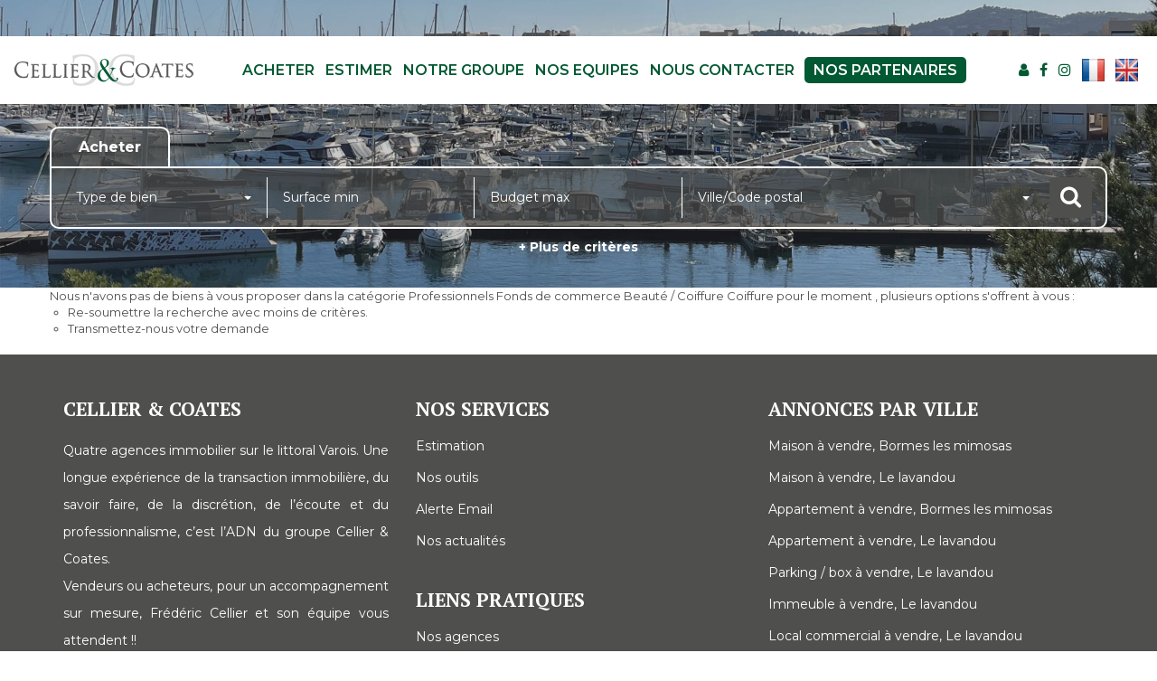

--- FILE ---
content_type: text/html; charset=UTF-8
request_url: https://www.celliercoates-properties.com/type_bien/24-6-70-124/coiffure.html
body_size: 2337
content:
<!DOCTYPE html>
<html lang="en">
<head>
    <meta charset="utf-8">
    <meta name="viewport" content="width=device-width, initial-scale=1">
    <title></title>
    <style>
        body {
            font-family: "Arial";
        }
    </style>
    <script type="text/javascript">
    window.awsWafCookieDomainList = [];
    window.gokuProps = {
"key":"AQIDAHjcYu/GjX+QlghicBgQ/7bFaQZ+m5FKCMDnO+vTbNg96AEreeKhlQL5RdqfZo1k8DUWAAAAfjB8BgkqhkiG9w0BBwagbzBtAgEAMGgGCSqGSIb3DQEHATAeBglghkgBZQMEAS4wEQQML0g6ftK4WPadBOCdAgEQgDscEGbFH79IadI+fz9h6ZNBFgNKz84/JKcfpY3B71Q1RTb/qzCHOIz3/cGqD5FCl7PffQ9DSm8I51YLQQ==",
          "iv":"CgAEPSI8ZQAABgar",
          "context":"w4kqiSaNjbZTg7f/nvOd6o5YMZjCdC9IvfLfmGB8/9pSoDAvPy6vl8Hcih1bOFokvlPamyvaGiv+cz9f11ujv1z9vu8jcocEkGzRmn3Y9E91Umk3qDYGYoaTrhZnMAzH5HPckLBq/JP7zmZhATRAPGTQtRB8FMfsx6RgFD1abBmPmcm16YYsPJPmBhyUhVR1hYTN1aFszstBSDxF3Jyxjd0qmC2dfmv8mFC72Q1HlC9wSQKwLa93GiQ/VSFAgAxTlfXtp7YIK0Juj+/MmjZqniIyoO+1cuOREJuqnJ04xaIdM1nAgisaMCiHVKc7fgjh4EYDRMY8RFaRA0iMxMlHw/4CfQ8s+HUPq1kKFqr8VqC+wXNvJv6sbNGe9tNFTshLS4I6jixrEkHVwZJlOGoCxQKcp7DoEpYVkEo2ACGSgVNNx3IG0g7vhm1H4Ggs/ZSH0/0ieMUd3YtMBGvilkDRVKv/q5Q+AgaazJ7txhSNUm/GI7OXr9SvVpNs4Pn8kDKmMi2KBHxGA86jIFVb/cFU6IwZngZ1rdRg5Ne/kxJjsZrvbCjL/+/Pa9mIHTod+fyMk/oHf1cEgXmft7fJRSpxPnNHgVRLxFjkxqHEwBs49sfJBLjgB2TdpmwPXROJG0ydErI86rMOYvkDN61DSOzcH6cxTDHu0fepqdEwpUHquObsc66dt4xqIRVfomUkYYHNPJrXC4+YsRchR67DEh9NjuiguT0SOuG7vZECJ9Sv5f9DkzMjmIMA0r+yjBil4D+mIAebC/Yovh8/cp9rkj2K5jM7nc8OUWmTsKJOWz+CxxM="
};
    </script>
    <script src="https://7813e45193b3.47e58bb0.eu-west-3.token.awswaf.com/7813e45193b3/28fa1170bc90/1cc501575660/challenge.js"></script>
</head>
<body>
    <div id="challenge-container"></div>
    <script type="text/javascript">
        AwsWafIntegration.saveReferrer();
        AwsWafIntegration.checkForceRefresh().then((forceRefresh) => {
            if (forceRefresh) {
                AwsWafIntegration.forceRefreshToken().then(() => {
                    window.location.reload(true);
                });
            } else {
                AwsWafIntegration.getToken().then(() => {
                    window.location.reload(true);
                });
            }
        });
    </script>
    <noscript>
        <h1>JavaScript is disabled</h1>
        In order to continue, we need to verify that you're not a robot.
        This requires JavaScript. Enable JavaScript and then reload the page.
    </noscript>
</body>
</html>